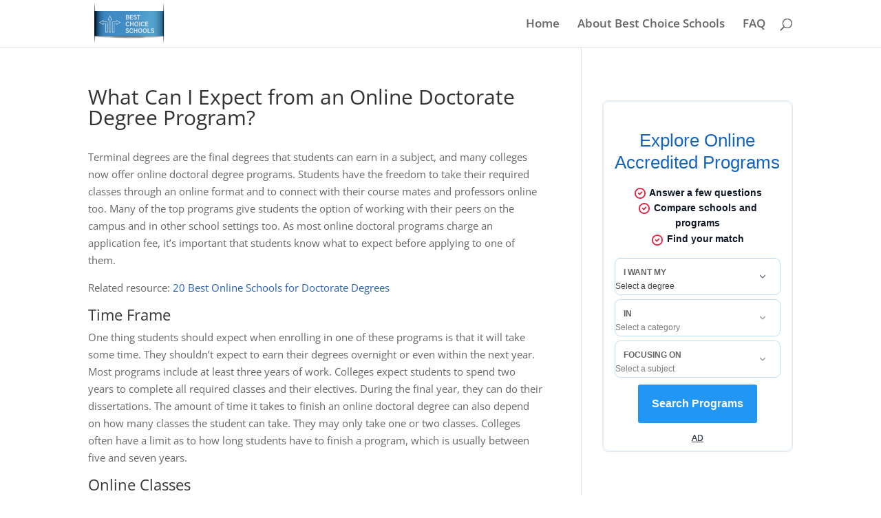

--- FILE ---
content_type: text/css
request_url: https://www.bestchoiceschools.com/wp-content/plugins/mobius-affiliates-v3.7.1/assets/css/frontend.css?ver=3.7.1
body_size: 491
content:
/* Mobius Affiliates Frontend Styles */

/* Affiliate Widget Containers */
affiliate-qdf,
affiliate-el {
    display: block;
    margin: 20px 0;
    min-height: 200px;
    background: #f9fafb;
    border: 1px solid #e5e7eb;
    border-radius: 8px;
    position: relative;
    overflow: hidden;
}

/* Hide loading text when widget has content */
affiliate-qdf:not(:empty)::before,
affiliate-el:not(:empty)::before {
    display: none !important;
}

/* Loading State - only show when empty */
affiliate-qdf:empty::before,
affiliate-el:empty::before {
    content: "Loading affiliate widget...";
    position: absolute;
    top: 50%;
    left: 50%;
    transform: translate(-50%, -50%);
    color: #6b7280;
    font-size: 14px;
    font-family: -apple-system, BlinkMacSystemFont, 'Segoe UI', Roboto, sans-serif;
    opacity: 0;
    animation: fadeInLoading 2s ease-in-out forwards;
}

@keyframes fadeInLoading {
    0% { opacity: 0; }
    100% { opacity: 1; }
}

/* Hide loading text after 5 seconds regardless */
affiliate-qdf::before,
affiliate-el::before {
    animation: fadeInLoading 2s ease-in-out forwards, fadeOutLoading 1s ease-in-out 5s forwards;
}

@keyframes fadeOutLoading {
    0% { opacity: 1; }
    100% { opacity: 0; display: none; }
}

/* Widget Styling */
affiliate-qdf iframe,
affiliate-el iframe {
    width: 100%;
    border: none;
    border-radius: 8px;
}

/* Responsive Design */
@media (max-width: 768px) {
    affiliate-qdf,
    affiliate-el {
        margin: 16px 0;
        min-height: 150px;
    }
}

/* Widget Wrapper for Better Integration */
.mobius-widget-wrapper {
    margin: 24px 0;
    padding: 0;
}

.mobius-widget-wrapper affiliate-qdf,
.mobius-widget-wrapper affiliate-el {
    margin: 0;
    box-shadow: 0 2px 8px rgba(0, 0, 0, 0.1);
    transition: box-shadow 0.3s ease;
}

.mobius-widget-wrapper affiliate-qdf:hover,
.mobius-widget-wrapper affiliate-el:hover {
    box-shadow: 0 4px 16px rgba(0, 0, 0, 0.15);
}


--- FILE ---
content_type: text/css
request_url: https://www.bestchoiceschools.com/wp-content/et-cache/global/et-divi-customizer-global.min.css?ver=1768511260
body_size: 1156
content:
body,.et_pb_column_1_2 .et_quote_content blockquote cite,.et_pb_column_1_2 .et_link_content a.et_link_main_url,.et_pb_column_1_3 .et_quote_content blockquote cite,.et_pb_column_3_8 .et_quote_content blockquote cite,.et_pb_column_1_4 .et_quote_content blockquote cite,.et_pb_blog_grid .et_quote_content blockquote cite,.et_pb_column_1_3 .et_link_content a.et_link_main_url,.et_pb_column_3_8 .et_link_content a.et_link_main_url,.et_pb_column_1_4 .et_link_content a.et_link_main_url,.et_pb_blog_grid .et_link_content a.et_link_main_url,body .et_pb_bg_layout_light .et_pb_post p,body .et_pb_bg_layout_dark .et_pb_post p{font-size:15px}.et_pb_slide_content,.et_pb_best_value{font-size:17px}#main-header .nav li ul a{color:rgba(0,0,0,0.7)}#top-menu li a{font-size:17px}body.et_vertical_nav .container.et_search_form_container .et-search-form input{font-size:17px!important}.footer-widget,.footer-widget li,.footer-widget li a,#footer-info{font-size:14px}.footer-widget .et_pb_widget div,.footer-widget .et_pb_widget ul,.footer-widget .et_pb_widget ol,.footer-widget .et_pb_widget label{line-height:1.7em}#et-footer-nav .bottom-nav li.current-menu-item a{color:#2ea3f2}body .et_pb_button{}body.et_pb_button_helper_class .et_pb_button,body.et_pb_button_helper_class .et_pb_module.et_pb_button{color:#ffffff}body .et_pb_bg_layout_light.et_pb_button:hover,body .et_pb_bg_layout_light .et_pb_button:hover,body .et_pb_button:hover{color:#ffffff!important}@media only screen and (min-width:981px){.et_header_style_left #et-top-navigation,.et_header_style_split #et-top-navigation{padding:27px 0 0 0}.et_header_style_left #et-top-navigation nav>ul>li>a,.et_header_style_split #et-top-navigation nav>ul>li>a{padding-bottom:27px}.et_header_style_split .centered-inline-logo-wrap{width:53px;margin:-53px 0}.et_header_style_split .centered-inline-logo-wrap #logo{max-height:53px}.et_pb_svg_logo.et_header_style_split .centered-inline-logo-wrap #logo{height:53px}.et_header_style_centered #top-menu>li>a{padding-bottom:10px}.et_header_style_slide #et-top-navigation,.et_header_style_fullscreen #et-top-navigation{padding:18px 0 18px 0!important}.et_header_style_centered #main-header .logo_container{height:53px}#logo{max-height:46%}.et_pb_svg_logo #logo{height:46%}.et_header_style_centered.et_hide_primary_logo #main-header:not(.et-fixed-header) .logo_container,.et_header_style_centered.et_hide_fixed_logo #main-header.et-fixed-header .logo_container{height:9.54px}.et_header_style_left .et-fixed-header #et-top-navigation,.et_header_style_split .et-fixed-header #et-top-navigation{padding:27px 0 0 0}.et_header_style_left .et-fixed-header #et-top-navigation nav>ul>li>a,.et_header_style_split .et-fixed-header #et-top-navigation nav>ul>li>a{padding-bottom:27px}.et_header_style_centered header#main-header.et-fixed-header .logo_container{height:53px}.et_header_style_split #main-header.et-fixed-header .centered-inline-logo-wrap{width:53px;margin:-53px 0}.et_header_style_split .et-fixed-header .centered-inline-logo-wrap #logo{max-height:53px}.et_pb_svg_logo.et_header_style_split .et-fixed-header .centered-inline-logo-wrap #logo{height:53px}.et_header_style_slide .et-fixed-header #et-top-navigation,.et_header_style_fullscreen .et-fixed-header #et-top-navigation{padding:18px 0 18px 0!important}}@media only screen and (min-width:1350px){.et_pb_row{padding:27px 0}.et_pb_section{padding:54px 0}.single.et_pb_pagebuilder_layout.et_full_width_page .et_post_meta_wrapper{padding-top:81px}.et_pb_fullwidth_section{padding:0}}body #page-container #sidebar{width:30%}body #page-container #left-area{width:70%}.et_right_sidebar #main-content .container:before{right:30%!important}.et_left_sidebar #main-content .container:before{left:30%!important}.et_pb_svg_logo #logo,.et_pb_svg_logo.et_header_style_split .et-fixed-header .centered-inline-logo-wrap #logo{height:90%}#logo{max-height:100%}@media (max-width:980px){.et_header_style_left #logo,.et_header_style_split #logo{max-width:80%}}a{color:#2963B7}@media only screen and (min-width:981px){#df-top{display:none;visibility:hidden}}@media screen and (max-width:980px){.hide_on_mobile{display:none;visibility:hidden}}@media screen and (max-width:1180px){#main-content .container:before{display:none;visibility:hidden}}.bcs-tip{width:100%;background:#4e9ccb;padding:4px;color:#fff;margin-bottom:16px}.bcs-tip h4{text-align:center;margin:0 auto;color:#fff;padding:2px 0 24px 0;font-size:1.8rem}.bcs-tip .tip-img{display:block;margin:0 auto;padding:24px 0 0 0}.bcs-tip .tip-leadin{text-align:center;padding:12px 0 0 0;color:#fff;text-transform:uppercase;font-size:1.2rem;font-weight:bold}.bcs-tip hr{border-bottom:4px solid #ffcc00;width:25%;margin:12px auto 8px auto;text-align:center}.bcs-list-leadin{background:#2963b7;padding:8px;display:grid;grid-template-columns:65% auto;color:#fff}.bcs-list-leadin-nodesc{background:#2963b7;padding:8px;color:#fff;margin:0 auto;width:100%}.big-text h2{color:#ffcc00;font-size:3.2rem;text-align:center;line-height:80px}.big-text h2 strong{color:#fff;font-size:3.5rem}.description-text{font-size:1.4rem;display:flex;align-items:center}.bcs-list-item{width:100%;padding:8px;overflow:auto;display:grid;grid-template-columns:60px auto;grid-template-areas:"numlet"
"listcontent"}.bcs-list-item:nth-child(odd){background:#c0daff}.bcs-list-item .bcs-list-numlet{width:60px;padding:16px 0;background:#ffcc00;color:#fff;font-size:1.4rem;float:left;text-align:center;vertical-align:center;margin:0 auto}.bcs-list-item .bcs-list-details{margin-left:8px}.bcs-list-item h4{margin-bottom:4px;line-height:24px;color:#2963b7;font-weight:bold}.bcs-list-featured{background:#2963b7!important;color:#fff}.bcs-list-featured h4{color:#fff}.px-3{padding-left:26px}

--- FILE ---
content_type: image/svg+xml
request_url: https://www.bestchoiceschools.com/wp-content/uploads/2018/03/bcs-logo.svg
body_size: 4386
content:
<svg xmlns="http://www.w3.org/2000/svg" xmlns:xlink="http://www.w3.org/1999/xlink" viewBox="0 0 103.43 57.07"><defs><style>.cls-1{mask:url(#mask);}.cls-2{fill:url(#linear-gradient);}.cls-3{opacity:0.5;}.cls-4{mask:url(#mask-2);}.cls-5{mask:url(#mask-3);}.cls-6{fill:#fff;}.cls-7{fill:#e6e7e8;}.cls-8{filter:url(#luminosity-noclip-3);}.cls-9{filter:url(#luminosity-noclip-2);}.cls-10{filter:url(#luminosity-noclip);}</style><filter id="luminosity-noclip" x="2.44" y="17.25" width="99" height="34" filterUnits="userSpaceOnUse" color-interpolation-filters="sRGB"><feFlood flood-color="#fff" result="bg"/><feBlend in="SourceGraphic" in2="bg"/></filter><mask id="mask" x="2.44" y="17.25" width="99" height="34" maskUnits="userSpaceOnUse"><g class="cls-10"><image width="99" height="34" transform="translate(2.44 17.25)" xlink:href="[data-uri]"/></g></mask><linearGradient id="linear-gradient" x1="779.17" y1="-314.6" x2="875.43" y2="-314.6" gradientTransform="matrix(-0.99, 0, 0, 0.99, 873.27, 341.75)" gradientUnits="userSpaceOnUse"><stop offset="0" stop-color="#012e4a"/><stop offset="0.01" stop-color="#0c3e5c"/><stop offset="0.04" stop-color="#225c7e"/><stop offset="0.07" stop-color="#34769b"/><stop offset="0.11" stop-color="#4289b1"/><stop offset="0.14" stop-color="#4b97c1"/><stop offset="0.18" stop-color="#519fca"/><stop offset="0.24" stop-color="#53a2cd"/><stop offset="0.49" stop-color="#448ec6"/><stop offset="0.77" stop-color="#3e8ac4"/><stop offset="0.85" stop-color="#3d88c2"/><stop offset="0.89" stop-color="#3a82ba"/><stop offset="0.91" stop-color="#3478ad"/><stop offset="0.94" stop-color="#2b6a9a"/><stop offset="0.96" stop-color="#205782"/><stop offset="0.98" stop-color="#134064"/><stop offset="1" stop-color="#032541"/><stop offset="1" stop-color="#01223d"/></linearGradient><filter id="luminosity-noclip-2" x="94.44" y="-1.75" width="8" height="61" filterUnits="userSpaceOnUse" color-interpolation-filters="sRGB"><feFlood flood-color="#fff" result="bg"/><feBlend in="SourceGraphic" in2="bg"/></filter><mask id="mask-2" x="94.44" y="-1.75" width="8" height="61" maskUnits="userSpaceOnUse"><g class="cls-9"><image width="8" height="61" transform="translate(94.44 -1.75)" xlink:href="[data-uri]"/></g></mask><filter id="luminosity-noclip-3" x="0.44" y="-2.75" width="8" height="62" filterUnits="userSpaceOnUse" color-interpolation-filters="sRGB"><feFlood flood-color="#fff" result="bg"/><feBlend in="SourceGraphic" in2="bg"/></filter><mask id="mask-3" x="0.44" y="-2.75" width="8" height="62" maskUnits="userSpaceOnUse"><g class="cls-8"><image width="8" height="62" transform="translate(0.44 -2.75)" xlink:href="[data-uri]"/></g></mask></defs><title>Asset 1</title><g id="Layer_2" data-name="Layer 2"><g id="Layer_1-2" data-name="Layer 1"><g class="cls-1"><path d="M98.63,47.14s-25.13,1.4-47.26,1.49c-18.85.08-46.75-1.49-46.75-1.49V19.75H99.19Z"/></g><polygon class="cls-2" points="4.32 45.7 99.87 45.77 99.87 12.1 4.35 12.1 4.32 45.7"/><g class="cls-3"><g class="cls-4"><path d="M98.62.37s.13.88.3,2.42.37,3.74.55,6.38c.09,1.33.19,2.75.25,4.27s.16,3.11.2,4.76.12,3.35.12,5.08,0,3.5,0,5.25,0,3.52,0,5.26-.08,3.44-.12,5.09-.12,3.24-.2,4.75-.16,2.94-.25,4.27c-.17,2.63-.39,4.83-.55,6.37s-.3,2.42-.3,2.42-.12-.88-.29-2.42-.38-3.74-.55-6.37c-.09-1.33-.19-2.76-.25-4.27s-.16-3.11-.2-4.75-.12-3.36-.12-5.09,0-3.5,0-5.26,0-3.52,0-5.25.09-3.44.12-5.08.13-3.25.2-4.76.16-2.94.25-4.27c.18-2.64.39-4.83.55-6.38S98.62.37,98.62.37Z"/></g></g><g class="cls-3"><g class="cls-5"><path d="M4.87,0s-.12.88-.29,2.42S4.21,6.16,4,8.8c-.09,1.32-.19,2.75-.25,4.26s-.16,3.11-.2,4.76-.12,3.36-.13,5.09,0,3.49-.05,5.25,0,3.52.05,5.25.09,3.44.13,5.09.12,3.24.2,4.76.16,2.94.25,4.26c.17,2.64.39,4.84.55,6.38s.29,2.42.29,2.42.13-.88.3-2.42.37-3.74.55-6.38c.09-1.32.19-2.75.25-4.26s.16-3.11.2-4.76.12-3.36.12-5.09,0-3.49,0-5.25,0-3.52,0-5.25-.09-3.44-.13-5.09S6,14.57,6,13.06,5.8,10.12,5.71,8.8C5.54,6.16,5.33,4,5.16,2.42S4.87,0,4.87,0Z"/></g></g><rect class="cls-6" y="1.22" width="4.62" height="55.85"/><rect class="cls-6" x="98.81" y="0.54" width="4.62" height="55.85"/><path class="cls-7" d="M27.33,40.75H24.26V23.89H22.68l3.11-6,3.12,6H27.33Zm-2.51-.57h1.94V23.32H28l-2.18-4.17-2.18,4.17h1.21Z"/><path class="cls-7" d="M22.72,40.75H19.65V29.42a.53.53,0,0,0-.53-.53H17.18v1.58l-6-3.11,6-3.12v1.58H21a1.69,1.69,0,0,1,1.69,1.69Zm-2.5-.57h1.93V27.51A1.12,1.12,0,0,0,21,26.39H16.62V25.18l-4.17,2.18,4.17,2.18V28.32h2.5a1.11,1.11,0,0,1,1.1,1.1Z"/><path class="cls-7" d="M31.93,40.75H28.86V27.51a1.69,1.69,0,0,1,1.69-1.69H34.4V24.24l6,3.12-6,3.11V28.89H32.46a.53.53,0,0,0-.53.53Zm-2.5-.57h1.94V29.42a1.1,1.1,0,0,1,1.09-1.1H35v1.22l4.17-2.18L35,25.18v1.21H30.55a1.12,1.12,0,0,0-1.12,1.12Z"/><path class="cls-7" d="M47.38,17.29H49.7c1.28,0,1.91.66,1.91,1.55a1.23,1.23,0,0,1-.8,1.26,1.54,1.54,0,0,1,1,1.51c0,1.19-.89,1.86-2.17,1.86H47.38Zm2.12,2.47c.73,0,1-.26,1-.81s-.35-.82-1-.82h-1.1v1.63Zm-1,2.87h1.11c.64,0,1.13-.3,1.13-1s-.39-1-1.22-1h-1Z"/><path class="cls-7" d="M56.66,20.7H53.94v1.87h3l-.13.9H52.88V17.29h3.9v.91H53.94v1.58h2.72Z"/><path class="cls-7" d="M58.67,21.67a1.12,1.12,0,0,0,1.21,1c.72,0,1-.33,1-.86s-.33-.85-1.29-1.13c-1.38-.4-1.88-.88-1.88-1.78,0-1.09.86-1.72,2-1.72a1.84,1.84,0,0,1,2.11,1.73H60.81a.93.93,0,0,0-1-.88c-.62,0-.92.29-.92.77s.31.67,1.23.93c1.56.47,2,1.08,2,2s-.69,1.83-2.21,1.83a2,2,0,0,1-2.24-1.87Z"/><path class="cls-7" d="M64.14,18.2H62.42v-.91H67v.91H65.24v5.27h-1.1Z"/><path class="cls-7" d="M52.08,30.57a2.23,2.23,0,0,1-2.39,2c-1.9,0-2.6-1.4-2.6-3.2S48,26.2,49.74,26.2a2.1,2.1,0,0,1,2.31,2H51a1.2,1.2,0,0,0-1.28-1.1c-1.09,0-1.48,1.09-1.48,2.27s.34,2.32,1.49,2.32A1.26,1.26,0,0,0,51,30.57Z"/><path class="cls-7" d="M53.05,26.29h1.09v2.49h2.48V26.29h1.09v6.18H56.62V29.69H54.14v2.78H53.05Z"/><path class="cls-7" d="M64.29,29.34c0,1.78-.85,3.22-2.75,3.22s-2.67-1.43-2.67-3.22c0-1.56.84-3.14,2.75-3.14S64.29,27.64,64.29,29.34Zm-4.29,0c0,1.3.52,2.34,1.59,2.34s1.58-1,1.58-2.33-.44-2.27-1.59-2.27S60,28.09,60,29.34Z"/><path class="cls-7" d="M66.53,26.29v6.18H65.44V26.29Z"/><path class="cls-7" d="M72.69,30.57a2.25,2.25,0,0,1-2.4,2c-1.9,0-2.6-1.4-2.6-3.2s.86-3.16,2.65-3.16a2.1,2.1,0,0,1,2.31,2H71.58a1.19,1.19,0,0,0-1.28-1.1c-1.09,0-1.48,1.09-1.48,2.27s.35,2.32,1.49,2.32a1.26,1.26,0,0,0,1.3-1.11Z"/><path class="cls-7" d="M77.44,29.7H74.72v1.87h3l-.14.9H73.65V26.29h3.91v.91H74.72v1.58h2.72Z"/><path class="cls-7" d="M48.08,39.67a1.12,1.12,0,0,0,1.21,1c.72,0,1.05-.33,1.05-.86S50,39,49,38.7c-1.38-.4-1.87-.88-1.87-1.78,0-1.09.85-1.72,2-1.72a1.84,1.84,0,0,1,2.11,1.73H50.23a1,1,0,0,0-1-.88c-.62,0-.92.29-.92.77s.32.67,1.23.93c1.56.47,2,1.08,2,2s-.68,1.83-2.21,1.83A2,2,0,0,1,47,39.67Z"/><path class="cls-7" d="M57.2,39.57a2.24,2.24,0,0,1-2.4,2c-1.9,0-2.6-1.4-2.6-3.2s.86-3.16,2.65-3.16a2.11,2.11,0,0,1,2.32,2H56.09a1.18,1.18,0,0,0-1.28-1.1c-1.09,0-1.48,1.09-1.48,2.27s.35,2.32,1.5,2.32a1.26,1.26,0,0,0,1.29-1.11Z"/><path class="cls-7" d="M58.17,35.29h1.09v2.49h2.47V35.29h1.1v6.18h-1.1V38.69H59.26v2.78H58.17Z"/><path class="cls-7" d="M69.4,38.34c0,1.78-.84,3.22-2.75,3.22S64,40.13,64,38.34c0-1.56.84-3.14,2.76-3.14S69.4,36.64,69.4,38.34Zm-4.29,0c0,1.3.53,2.34,1.59,2.34s1.58-1,1.58-2.33-.44-2.27-1.59-2.27S65.11,37.09,65.11,38.34Z"/><path class="cls-7" d="M75.69,38.34c0,1.78-.85,3.22-2.75,3.22s-2.67-1.43-2.67-3.22c0-1.56.83-3.14,2.75-3.14S75.69,36.64,75.69,38.34Zm-4.29,0c0,1.3.52,2.34,1.59,2.34s1.58-1,1.58-2.33-.44-2.27-1.6-2.27S71.4,37.09,71.4,38.34Z"/><path class="cls-7" d="M76.84,35.29h1.09v5.28h2.83l-.12.9h-3.8Z"/><path class="cls-7" d="M82.33,39.67a1.12,1.12,0,0,0,1.21,1c.72,0,1-.33,1-.86s-.34-.85-1.3-1.13c-1.38-.4-1.87-.88-1.87-1.78,0-1.09.85-1.72,2-1.72a1.84,1.84,0,0,1,2.11,1.73H84.48a1,1,0,0,0-1-.88c-.61,0-.92.29-.92.77s.32.67,1.23.93c1.56.47,2,1.08,2,2s-.68,1.83-2.21,1.83a2,2,0,0,1-2.24-1.87Z"/></g></g></svg>